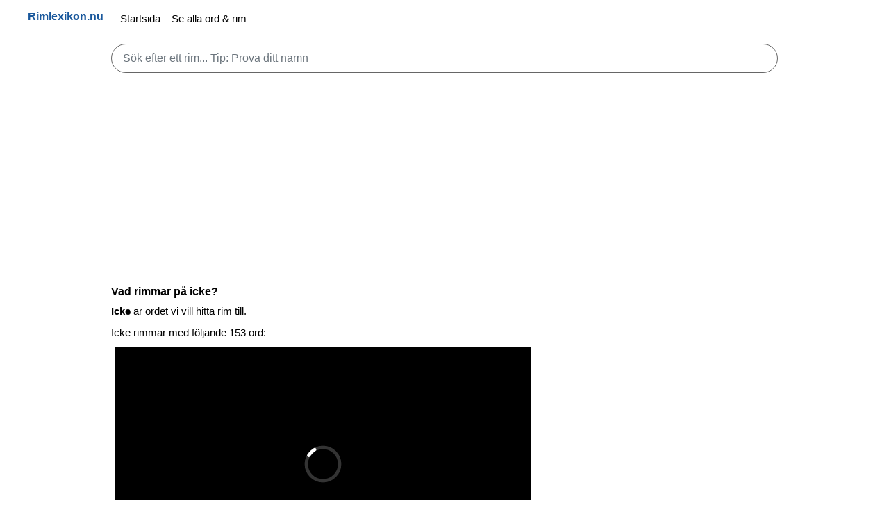

--- FILE ---
content_type: text/html; charset=UTF-8
request_url: https://rimlexikon.nu/ickerim
body_size: 7001
content:
	<!DOCTYPE html>
	<html lang="sv">

	<head>
		<script async src="https://pagead2.googlesyndication.com/pagead/js/adsbygoogle.js?client=ca-pub-3653608111345716" crossorigin="anonymous"></script>
		<link rel="preconnect" href="https://tpc.googlesyndication.com">
		<link rel="preconnect" href="https://pagead2.googlesyndication.com">
		<link rel="preconnect" href="https://adservice.google.se">
		<link rel="preconnect" href="https://adservice.google.com">
		<link rel="preconnect" href="https://googleads.g.doubleclick.net">
		<link rel="preconnect" href="https://www.googletagservices.com">
		<meta http-equiv="Content-Type" content="text/html; charset=utf-8">
		<meta http-equiv="X-UA-Compatible" content="IE=edge">
		<meta name="viewport" content="width=device-width, initial-scale=1">
		
		<link rel="canonical" href="https://rimlexikon.nu/ickerim">					<meta name="description" content="Rim till icke. Här hittar ni alla rim till icke. Vår databas innehåller hundratusentals olika rim till tusentals svenska ord.">		<meta name="robots" content="index, follow" />
		<title>Vad rimmar på Icke? | Rimlexikon.nu</title>

						<style>
:root{--blue:#007bff;--indigo:#6610f2;--purple:#6f42c1;--pink:#e83e8c;--red:#dc3545;--orange:#fd7e14;--yellow:#ffc107;--green:#28a745;--teal:#20c997;--cyan:#17a2b8;--white:#fff;--gray:#6c757d;--gray-dark:#343a40;--primary:#007bff;--secondary:#6c757d;--success:#28a745;--info:#17a2b8;--warning:#ffc107;--danger:#dc3545;--light:#f8f9fa;--dark:#343a40;--breakpoint-xs:0;--breakpoint-sm:576px;--breakpoint-md:768px;--breakpoint-lg:992px;--breakpoint-xl:1200px;--font-family-sans-serif:-apple-system,BlinkMacSystemFont,"Segoe UI",Roboto,"Helvetica Neue",Arial,sans-serif,"Apple Color Emoji","Segoe UI Emoji","Segoe UI Symbol";--font-family-monospace:SFMono-Regular,Menlo,Monaco,Consolas,"Liberation Mono","Courier New",monospace}*,::after,::before{box-sizing:border-box}html{font-family:sans-serif;line-height:1.15;-webkit-text-size-adjust:100%;-ms-text-size-adjust:100%;-ms-overflow-style:scrollbar;-webkit-tap-highlight-color:transparent}body{margin:0;font-family:-apple-system,BlinkMacSystemFont,"Segoe UI",Roboto,"Helvetica Neue",Arial,sans-serif,"Apple Color Emoji","Segoe UI Emoji","Segoe UI Symbol";font-size:1rem;font-weight:400;line-height:1.5;color:#212529;text-align:left;background-color:#fff}hr{box-sizing:content-box;height:0;overflow:visible}h1,h2,h3,h4,h5,h6{margin-top:0;margin-bottom:.5rem}p{margin-top:0;margin-bottom:1rem}dl,ol,ul{margin-top:0;margin-bottom:1rem}b,strong{font-weight:bolder}small{font-size:80%}a{color:#333;text-decoration:none;background-color:transparent;-webkit-text-decoration-skip:objects}a:hover{color:#0056b3;text-decoration:underline}table{border-collapse:collapse}label{position:absolute;top:-1000px;left:-1000px}button{border-radius:0}button:focus{outline:1px dotted;outline:5px auto -webkit-focus-ring-color}button,input,optgroup,select,textarea{margin:0;font-family:inherit;font-size:inherit;line-height:inherit}button,input{overflow:visible}button,select{text-transform:none}[type=reset],[type=submit],button,html [type=button]{-webkit-appearance:button}.h1,.h2,.h3,.h4,.h5,.h6,h1,h2,h3,h4,h5,h6{margin-bottom:.5rem;font-family:inherit;font-weight:700;line-height:1.2;color:inherit}.h1,h1{font-size:1rem}.h2,h2{font-size:1rem}.h3,h3{font-size:1rem}hr{margin-top:1rem;margin-bottom:1rem;border:0;border-top:1px solid rgba(0,0,0,.1)}.small,small{font-size:80%;font-weight:400}.container{width:100%;padding-right:15px;padding-left:15px;margin-right:auto;margin-left:auto}@media (min-width:576px){.container{max-width:540px}}@media (min-width:768px){.container{max-width:720px}}@media (min-width:992px){.container{max-width:960px}}@media (min-width:1200px){.container{max-width:1140px}}.row{display:-webkit-box;display:-ms-flexbox;display:flex;-ms-flex-wrap:wrap;flex-wrap:wrap;margin-right:-15px;margin-left:-15px}.col,.col-1,.col-10,.col-11,.col-12,.col-2,.col-3,.col-4,.col-5,.col-6,.col-7,.col-8,.col-9,.col-auto,.col-lg,.col-lg-1,.col-lg-10,.col-lg-11,.col-lg-12,.col-lg-2,.col-lg-3,.col-lg-4,.col-lg-5,.col-lg-6,.col-lg-7,.col-lg-8,.col-lg-9,.col-lg-auto,.col-md,.col-md-1,.col-md-10,.col-md-11,.col-md-12,.col-md-2,.col-md-3,.col-md-4,.col-md-5,.col-md-6,.col-md-7,.col-md-8,.col-md-9,.col-md-auto,.col-sm,.col-sm-1,.col-sm-10,.col-sm-11,.col-sm-12,.col-sm-2,.col-sm-3,.col-sm-4,.col-sm-5,.col-sm-6,.col-sm-7,.col-sm-8,.col-sm-9,.col-sm-auto,.col-xl,.col-xl-1,.col-xl-10,.col-xl-11,.col-xl-12,.col-xl-2,.col-xl-3,.col-xl-4,.col-xl-5,.col-xl-6,.col-xl-7,.col-xl-8,.col-xl-9,.col-xl-auto{position:relative;width:100%;min-height:1px;padding-right:15px;padding-left:15px}.table{width:100%;max-width:100%;margin-bottom:1rem;background-color:transparent}.table td,.table th{padding:.75rem;vertical-align:top;border-top:1px solid #dee2e6}.form-control{display:block;width:100%;padding:.375rem .75rem;font-size:1rem;line-height:1.5;color:#495057;background-color:#fff;background-clip:padding-box;border:1px solid #666;border-radius:.25rem;transition:border-color .15s ease-in-out,box-shadow .15s ease-in-out}.form-control:focus{color:#495057;background-color:#fff;border-color:#80bdff;outline:0;box-shadow:0 0 0 .2rem rgba(0,123,255,.25)}.form-control::-webkit-input-placeholder{color:#6c757d;opacity:1}.form-control::placeholder{color:#6c757d;opacity:1}.form-control-lg,.input-group-lg>.form-control,.input-group-lg>.input-group-append>.btn,.input-group-lg>.input-group-append>.input-group-text,.input-group-lg>.input-group-prepend>.btn,.input-group-lg>.input-group-prepend>.input-group-text{padding:.5rem 1rem;font-size:1.25rem;line-height:1.5;border-radius:5rem}.collapse{display:none}.collapse.show{display:block}.collapsing{position:relative;height:0;overflow:hidden;transition:height .35s ease}.nav-link{display:block;padding:.5rem 1rem}.nav-link:focus,.nav-link:hover{text-decoration:none}.navbar{position:relative;display:-webkit-box;display:-ms-flexbox;display:flex;-ms-flex-wrap:wrap;flex-wrap:wrap;-webkit-box-align:center;-ms-flex-align:center;align-items:center;-webkit-box-pack:justify;-ms-flex-pack:justify;justify-content:space-between;padding:.5rem 1rem 0}.navbar-brand{display:inline-block;font-weight:700;padding-top:.3125rem;padding-bottom:.3125rem;margin-right:1rem;font-size:1rem;line-height:inherit;white-space:nowrap}.navbar-nav{display:-webkit-box;display:-ms-flexbox;display:flex;-webkit-box-orient:vertical;-webkit-box-direction:normal;-ms-flex-direction:column;flex-direction:column;padding-left:0;margin-bottom:0;list-style:none}.navbar-nav .nav-link{padding-right:0;padding-left:0}.navbar-collapse{-ms-flex-preferred-size:100%;flex-basis:100%;-webkit-box-flex:1;-ms-flex-positive:1;flex-grow:1;-webkit-box-align:center;-ms-flex-align:center;align-items:center}.navbar-toggler{padding:.25rem .75rem;font-size:1.25rem;line-height:1;background-color:transparent;border-radius:.25rem}.navbar-toggler:focus,.navbar-toggler:hover{text-decoration:none}.navbar-toggler:not(:disabled):not(.disabled){cursor:pointer}.navbar-toggler-icon{display:inline-block;width:1em;height:1em;vertical-align:middle;content:"";background:no-repeat center center;background-size:100% 100%}@media (min-width:992px){.navbar-expand-lg{-webkit-box-orient:horizontal;-webkit-box-direction:normal;-ms-flex-flow:row nowrap;flex-flow:row nowrap;-webkit-box-pack:start;-ms-flex-pack:start;justify-content:flex-start}.navbar-expand-lg .navbar-nav{-webkit-box-orient:horizontal;-webkit-box-direction:normal;-ms-flex-direction:row;flex-direction:row}.navbar-expand-lg .navbar-nav .nav-link{padding-right:.5rem;padding-left:.5rem}.navbar-expand-lg .navbar-collapse{display:-webkit-box;display:-ms-flexbox;display:flex;-ms-flex-preferred-size:auto;flex-basis:auto}.navbar-expand-lg .navbar-toggler{display:none}}.navbar-light .navbar-brand{color:#004691e6}.navbar-light .navbar-nav .nav-link{color:#000}.navbar-light .navbar-nav .nav-link:focus,.navbar-light .navbar-nav .nav-link:hover{color:rgba(0,0,0,.7)}.navbar-light .navbar-toggler{border-color:transparent}.navbar-light .navbar-toggler-icon{background-image:url("data:image/svg+xml;charset=utf8,%3Csvg viewBox='0 0 30 30' xmlns='http://www.w3.org/2000/svg'%3E%3Cpath stroke='rgba(0, 0, 0, 0.5)' stroke-width='2' stroke-linecap='round' stroke-miterlimit='10' d='M4 7h22M4 15h22M4 23h22'/%3E%3C/svg%3E")}.mr-auto,.mx-auto{margin-right:auto}.btn{display:inline-block;font-weight:400;text-align:center;white-space:nowrap;vertical-align:middle;-webkit-user-select:none;-moz-user-select:none;-ms-user-select:none;user-select:none;border:1px solid transparent;padding:.375rem .75rem;font-size:1rem;line-height:1.5;border-radius:.25rem;transition:color .15s ease-in-out,background-color .15s ease-in-out,border-color .15s ease-in-out,box-shadow .15s ease-in-out}.btn-light{color:#212529;background-color:#f8f9fa;border-color:#f8f9fa}.btn-light:hover{color:#212529;background-color:#e2e6ea;border-color:#dae0e5}.btn-dark:hover{color:#fff;background-color:#23272b;border-color:#1d2124}.btn-dark{color:#fff;background-color:#343a40;border-color:#343a40}.pull-left{float:left}.pull-right{float:right}html{min-height:100%}body{font-size:15px;color:#000;margin-bottom:70px;margin-top:0;margin-left:0;margin-right:0;line-height:1.42857143}.site-container{position:relative;width:100%;max-width:1000px;margin:0 auto;padding:0 20px;box-sizing:border-box;word-break:break-word}.site-width{width:100%;max-width:1200px;margin:0 auto}.footer{line-height:2.5;bottom:0;width:100%;max-height:100%;padding-top:6px;padding-bottom:6px;background-color:#f5f5f5;border-top:1px solid #ddd;text-align:center;font-size:13px}.hide{display:none}@media (max-width:867px){.footer{max-height:100%;padding-bottom:20px;font-size:11px}.footer>.container>a{padding:8px}body{margin-bottom:100px}input[type=email],input[type=number],input[type=password],input[type=text],textarea{font-size:16px}.navbar-collapse{clear:both}}.show-media{display:none}@media (max-width:867px){.hide-media{display:none}.show-media{display:block}}td a{display:block;width:100%;height:100%}td a:hover{text-decoration:none}label{margin-top:8px;margin-bottom:4px;margin-left:3px;font-weight:700}h1{margin-top:15px}h2{margin-top:16px}h3{font-size:22px}h4{font-size:16px}h5{font-size:16px}p{margin-top:5px;margin-bottom:10px}.center-block{width:100%;text-align:center}.left-text{text-align:left}.center-text{text-align:center}.right-text{text-align:right}@media (max-width:867px){.left-text-media{text-align:left}.center-text-media{text-align:center}}.text-green{color:#00c511}.text-red{color:#ff0030}.text-blue{color:#0023ff}.text-gray{color:#a5a5a5}.text-white{color:#fff}.text-20px{font-size:20px}.green-flash{background:#d9ffde}.m-5px{margin:5px}.mt-10px{margin-top:10px}.mt-20px{margin-top:20px}.mb-10px{margin-bottom:10px}@media (max-width:867px){.mt-10px-media{margin-top:10px}}.main-search{font-size:16px;margin-top:10px;margin-bottom:10px;color:#000}.main-search-result{margin:5px auto 0 auto}.search-result-holder{border-left:1px solid #ccc;border-right:1px solid #ccc;margin-top:-25px;border-bottom:1px solid #ccc;border-radius:0 0 15px 15px;background-color:#fff}.first-search-result{padding-top:10px}h2.search-result{margin-left:15px;margin-top:10px;display:inline-block}.search-result-text{color:#000;margin-left:12px}.search-result-divider{color:#3831ff}.search-result-holder td{padding-top:0;padding-bottom:0}.search-result-holder a{padding-top:6px;padding-bottom:6px}.search-highlight{font-weight:700;color:#037afe}.bladdra{text-align:center}ul li{margin-bottom:8px}p.rim{line-height:1.7;word-spacing:.5rem}.side{margin-left:-1.7rem}@media(min-width:970px){.deskflex{display:flex}.side{display:block;margin-left:15px}}
		</style>

		<!-- ****** faviconit.com favicon-er ****** -->
		<link rel="shortcut icon" href="img/favicon.ico">
		<link rel="icon" sizes="16x16 32x32 64x64" href="img/favicon.ico">
		<link rel="icon" type="image/png" sizes="196x196" href="img/favicon-192.png">
		<link rel="icon" type="image/png" sizes="160x160" href="img/favicon-160.png">
		<link rel="icon" type="image/png" sizes="96x96" href="img/favicon-96.png">
		<link rel="icon" type="image/png" sizes="64x64" href="img/favicon-64.png">
		<link rel="icon" type="image/png" sizes="32x32" href="img/favicon-32.png">
		<link rel="icon" type="image/png" sizes="16x16" href="img/favicon-16.png">
		<link rel="apple-touch-icon" href="img/favicon-57.png">
		<link rel="apple-touch-icon" sizes="114x114" href="img/favicon-114.png">
		<link rel="apple-touch-icon" sizes="72x72" href="img/favicon-72.png">
		<link rel="apple-touch-icon" sizes="144x144" href="img/favicon-144.png">
		<link rel="apple-touch-icon" sizes="60x60" href="img/favicon-60.png">
		<link rel="apple-touch-icon" sizes="120x120" href="img/favicon-120.png">
		<link rel="apple-touch-icon" sizes="76x76" href="img/favicon-76.png">
		<link rel="apple-touch-icon" sizes="152x152" href="img/favicon-152.png">
		<link rel="apple-touch-icon" sizes="180x180" href="img/favicon-180.png">
		<meta name="msapplication-TileColor" content="#FFFFFF">
		<meta name="msapplication-TileImage" content="img/favicon-144.png">
		<meta name="msapplication-config" content="img/browserconfig.xml">
		<!-- ****** faviconit.com favicon-er ****** -->
	</head>

	<body>
		<nav class="navbar navbar-expand-lg navbar-light bg-light">
			<div class="site-width">
				<a class="navbar-brand pull-left" href="https://rimlexikon.nu/">Rimlexikon.nu</a>
				<button id="toggler" class="navbar-toggler pull-right navbar-toggler-right" type="button" data-toggle="collapse" data-target="#navbarSupportedContent" aria-controls="navbarSupportedContent" aria-expanded="false" aria-label="Toggle navigation"><span class="navbar-toggler-icon"></span></button>

				<div class="collapse navbar-collapse" id="navbarSupportedContent">
					<ul class="navbar-nav mr-auto">
						<li class="nav-item"><a class="nav-link" href="https://rimlexikon.nu/">Startsida</a></li>
						<li class="nav-item"><a class="nav-link" href="https://rimlexikon.nu/alla-ord">Se alla ord & rim</a></li>
					</ul>
				</div>
			</div>
		</nav>

		<!-- Main content -->
		<div class="site-container">
			<form id="sform">
				<label for="jsCaptureSearch">Sök efter ett rim...</label>
				<input type="search" id="jsCaptureSearch" class="form-control form-control-lg main-search" placeholder="Sök efter ett rim... Tip: Prova ditt namn" autocomplete="off" />
			</form>
			<div id="ajaxSearchResult" class="main-search-result"></div>

			<!-- rimlexikon_top -->
			<div style="min-height:300px;text-align:center">
				<ins class="adsbygoogle" style="display:block" data-ad-client="ca-pub-3653608111345716" data-ad-slot="5579459381" data-ad-format="auto" data-full-width-responsive="true"></ins>
				<script>
					(adsbygoogle = window.adsbygoogle || []).push({});
				</script>
			</div>



			<div class="deskflex">
				<div>
					<h1>Vad rimmar på icke?</h1>
					<p><strong>Icke</strong> är ordet vi vill hitta rim till. </p>
					
					

																	<p>Icke rimmar med följande 153 ord:
												
						<div style="min-height:200px">
						<script async id="AV65b91c4ff0126315980bf124" type="text/javascript" src="https://tg1.vidcrunch.com/api/adserver/spt?AV_TAGID=65b91c4ff0126315980bf124&AV_PUBLISHERID=62f2c2f3748be338413a8175"></script>
						</div>
						<br>

						
						<p class="rim">
							<a href="/dönickerim">dönicke</a>, <a href="/ickerim">icke</a>, <a href="/icke sa Nickerim">icke sa Nicke</a>, <a href="/kvickerim">kvicke</a>, <a href="/Mickerim">Micke</a>, <a href="/Nickerim">Nicke</a>, <a href="/Rickerim">Ricke</a>, <a href="/varom ickerim">varom icke</a>, <a href="/Vickerim">Vicke</a>						</p>

						<p class="rim">
							<a href="/Ackerim">Acke</a>, <a href="/aktstyckerim">aktstycke</a>, <a href="/arbetsstyckerim">arbetsstycke</a>, <a href="/backerim">backe</a>, <a href="/barnbackerim">barnbacke</a>, <a href="/bibelstyckerim">bibelstycke</a>, <a href="/brödstyckerim">brödstycke</a>, <a href="/brottstyckerim">brottstycke</a>, <a href="/duntäckerim">duntäcke</a>, <a href="/fingersmyckerim">fingersmycke</a>, <a href="/flicktyckerim">flicktycke</a>, <a href="/godtyckerim">godtycke</a>, <a href="/guldsmyckerim">guldsmycke</a>, <a href="/halssmyckerim">halssmycke</a>, <a href="/hängsmyckerim">hängsmycke</a>, <a href="/hoppbackerim">hoppbacke</a>, <a href="/informerat samtyckerim">informerat samtycke</a>, <a href="/istäckerim">istäcke</a>, <a href="/istoppstäckerim">istoppstäcke</a>, <a href="/Jackerim">Jacke</a>, <a href="/Jockerim">Jocke</a>, <a href="/jordstyckerim">jordstycke</a>, <a href="/jyckerim">jycke</a>, <a href="/konststyckerim">konststycke</a>, <a href="/kroppssmyckerim">kroppssmycke</a>, <a href="/kuttersmyckerim">kuttersmycke</a>, <a href="/längdryggstyckerim">längdryggstycke</a>, <a href="/lapptäckerim">lapptäcke</a>, <a href="/livstyckerim">livstycke</a>, <a href="/metallstyckerim">metallstycke</a>, <a href="/motstyckerim">motstycke</a>, <a href="/munstyckerim">munstycke</a>, <a href="/musikstyckerim">musikstycke</a>, <a href="/nackerim">nacke</a>, <a href="/nedförsbackerim">nedförsbacke</a>, <a href="/nerförsbackerim">nerförsbacke</a>, <a href="/Nockerim">Nocke</a>, <a href="/Ockerim">Ocke</a>, <a href="/öronsmyckerim">öronsmycke</a>, <a href="/packerim">packe</a>, <a href="/provstyckerim">provstycke</a>, <a href="/räckerim">räcke</a>, <a href="/rundstyckerim">rundstycke</a>, <a href="/runstyckerim">runstycke</a>, <a href="/samtyckerim">samtycke</a>, <a href="/sångstyckerim">sångstycke</a>, <a href="/sängtäckerim">sängtäcke</a>, <a href="/sillnackerim">sillnacke</a>, <a href="/skaldestyckerim">skaldestycke</a>, <a href="/skidbackerim">skidbacke</a>, <a href="/skruvstyckerim">skruvstycke</a>, <a href="/smyckerim">smycke</a>, <a href="/snötäckerim">snötäcke</a>, <a href="/stå på bar backerim">stå på bar backe</a>, <a href="/stenstyckerim">stenstycke</a>, <a href="/styckerim">stycke</a>, <a href="/täckerim">täcke</a>, <a href="/teaterstyckerim">teaterstycke</a>, <a href="/textstyckerim">textstycke</a>, <a href="/tockerim">tocke</a>, <a href="/trästyckerim">trästycke</a>, <a href="/tryckerim">trycke</a>, <a href="/tyckerim">tycke</a>, <a href="/tygstyckerim">tygstycke</a>, <a href="/ulltäckerim">ulltäcke</a>, <a href="/uppförsbackerim">uppförsbacke</a>, <a href="/utan motstyckerim">utan motstycke</a>, <a href="/vägräckerim">vägräcke</a>						</p>

						<p class="rim">
							<a href="/åbäkerim">åbäke</a>, <a href="/abborrfiskerim">abborrfiske</a>, <a href="/adelsmärkerim">adelsmärke</a>, <a href="/adventsljusstakerim">adventsljusstake</a>, <a href="/adventsstakerim">adventsstake</a>, <a href="/Åkerim">Åke</a>, <a href="/åkermolkerim">åkermolke</a>, <a href="/åkerspökerim">åkerspöke</a>, <a href="/ålfiskerim">ålfiske</a>, <a href="/andrakerim">andrake</a>, <a href="/bäckmärkerim">bäckmärke</a>, <a href="/baktankerim">baktanke</a>, <a href="/båtshakerim">båtshake</a>, <a href="/Benkerim">Benke</a>, <a href="/bilmärkerim">bilmärke</a>, <a href="/bjälkerim">bjälke</a>, <a href="/bjelkerim">bjelke</a>, <a href="/björklakerim">björklake</a>, <a href="/blåhakerim">blåhake</a>, <a href="/blåmärkerim">blåmärke</a>, <a href="/blekerim">bleke</a>, <a href="/bokerim">boke</a>, <a href="/bokmärkerim">bokmärke</a>, <a href="/bomärkerim">bomärke</a>, <a href="/bondpojkerim">bondpojke</a>, <a href="/boskérim">boské</a>, <a href="/bottenfiskerim">bottenfiske</a>, <a href="/bråkstakerim">bråkstake</a>, <a href="/bristyrkerim">bristyrke</a>, <a href="/bukkakerim">bukkake</a>, <a href="/bunkerim">bunke</a>, <a href="/buskerim">buske</a>, <a href="/buspojkerim">buspojke</a>, <a href="/bykpojkerim">bykpojke</a>, <a href="/chokerim">choke</a>, <a href="/dagsverkerim">dagsverke</a>, <a href="/dikerim">dike</a>, <a href="/djuphavsfiskerim">djuphavsfiske</a>, <a href="/djurrikerim">djurrike</a>, <a href="/dödsrikerim">dödsrike</a>, <a href="/drakerim">drake</a>, <a href="/drömyrkerim">drömyrke</a>, <a href="/eftertankerim">eftertanke</a>, <a href="/ekerim">eke</a>, <a href="/enbuskerim">enbuske</a>, <a href="/engångshandskerim">engångshandske</a>, <a href="/eskortpojkerim">eskortpojke</a>, <a href="/exmakerim">exmake</a>, <a href="/finlandspojkerim">finlandspojke</a>, <a href="/fiskerim">fiske</a>, <a href="/flickpojkerim">flickpojke</a>, <a href="/fnöskerim">fnöske</a>, <a href="/födelsemärkerim">födelsemärke</a>, <a href="/Folkerim">Folke</a>, <a href="/Frankrikerim">Frankrike</a>, <a href="/frimärkerim">frimärke</a>, <a href="/fritidsfiskerim">fritidsfiske</a>, <a href="/fylkerim">fylke</a>, <a href="/gästrikerim">gästrike</a>, <a href="/gelikerim">gelike</a>, <a href="/glasrikerim">glasrike</a>, <a href="/gösstakerim">gösstake</a>, <a href="/groggvirkerim">groggvirke</a>, <a href="/ha i åtankerim">ha i åtanke</a>, <a href="/hakerim">hake</a>, <a href="/handskerim">handske</a>, <a href="/härkerim">härke</a>, <a href="/helsikerim">helsike</a>, <a href="/heltidsyrkerim">heltidsyrke</a>, <a href="/Henkerim">Henke</a>, <a href="/hennabuskerim">hennabuske</a>, <a href="/himmelrikerim">himmelrike</a>, <a href="/hjärnspökerim">hjärnspöke</a>, <a href="/hummerfiskerim">hummerfiske</a>, <a href="/infinitivmärkerim">infinitivmärke</a>, <a href="/jämlikerim">jämlike</a>						</p>
									</div>
				<!-- rimlexikon_top -->
				<div class="side" style="min-width:336px;min-height:300px;text-align:center">
					<ins class="adsbygoogle" style="display:block" data-ad-client="ca-pub-3653608111345716" data-ad-slot="5579459381" data-ad-format="auto" data-full-width-responsive="true"></ins>
					<script>
						(adsbygoogle = window.adsbygoogle || []).push({});
					</script>
				</div>
			</div>

			<h2>Vad är rim för icke?</h2>
			<p>Att icke rimmar med ett ord, som t.ex. , innebär att man kan använda dessa ord för att göra en rytmisk upprepning i en text. Ord som rimmar används ofta som stilmedel i t.ex. verser och poesi, för att göra texten mer välljudande. Men det är även vanligt att man använder rim på julklappar i form av julklappsrim.</p>

			<h2>Vad betyder icke?</h2>
			<p>Om du vill lära dig mer om ordet eller innebörden av icke så rekommenderar vi bland annat Wikipedia: <a href="https://sv.wikipedia.org/wiki/icke" rel="noopener" target="_blank">icke på Wikipedia</a></p>

			<p>Du kan också söka efter icke direkt hos Google via denna länk: <a href="https://www.google.se/search?q=icke" rel="noopener" target="_blank">https://www.google.se/search?q=icke</a></p>

					</div>

		<!-- Footer -->
		<footer class="footer">
			<div class="container">
				&copy; Copyright 2026 Rimlexikon.nu<br /><a href="https://docs.google.com/forms/d/e/1FAIpQLSckoTkgA3lPnCnVTi0eLJdLxBaUIOopjz7FlhsQVp09EPfYTQ/viewform?usp=pp_url&entry.1042925430=Rimlexikon.nu">Kontakt</a> <a href="https://konverteratum.se">Konvertera</a><br><a href="https://rimlexikon.nu/privacy">Allmänna villkor och cookie-policy</a><br />			</div>
		</footer>



		<script src="//instant.page/5.1.0" type="module" integrity="sha384-by67kQnR+pyfy8yWP4kPO12fHKRLHZPfEsiSXR8u2IKcTdxD805MGUXBzVPnkLHw"></script>

		<script>	
			   var sform=document.getElementById("sform");if(sform!=null){sform.onsubmit=function(e){e.preventDefault();var t=document.getElementById("jsCaptureSearch").value.toLowerCase();window.location.href=t+'rim';return false;};}
   
   document.getElementById("toggler").onclick = function() {
  event.preventDefault();
  document.getElementById("navbarSupportedContent").classList.toggle("show");
}   
		</script>
	<script defer src="https://static.cloudflareinsights.com/beacon.min.js/vcd15cbe7772f49c399c6a5babf22c1241717689176015" integrity="sha512-ZpsOmlRQV6y907TI0dKBHq9Md29nnaEIPlkf84rnaERnq6zvWvPUqr2ft8M1aS28oN72PdrCzSjY4U6VaAw1EQ==" data-cf-beacon='{"version":"2024.11.0","token":"32fd0866faf04a70bbe8f5f3a687f281","r":1,"server_timing":{"name":{"cfCacheStatus":true,"cfEdge":true,"cfExtPri":true,"cfL4":true,"cfOrigin":true,"cfSpeedBrain":true},"location_startswith":null}}' crossorigin="anonymous"></script>
</body>

	</html>



--- FILE ---
content_type: text/html; charset=utf-8
request_url: https://www.google.com/recaptcha/api2/aframe
body_size: 267
content:
<!DOCTYPE HTML><html><head><meta http-equiv="content-type" content="text/html; charset=UTF-8"></head><body><script nonce="_2mURLWURWSATRyeKl46ag">/** Anti-fraud and anti-abuse applications only. See google.com/recaptcha */ try{var clients={'sodar':'https://pagead2.googlesyndication.com/pagead/sodar?'};window.addEventListener("message",function(a){try{if(a.source===window.parent){var b=JSON.parse(a.data);var c=clients[b['id']];if(c){var d=document.createElement('img');d.src=c+b['params']+'&rc='+(localStorage.getItem("rc::a")?sessionStorage.getItem("rc::b"):"");window.document.body.appendChild(d);sessionStorage.setItem("rc::e",parseInt(sessionStorage.getItem("rc::e")||0)+1);localStorage.setItem("rc::h",'1769222908003');}}}catch(b){}});window.parent.postMessage("_grecaptcha_ready", "*");}catch(b){}</script></body></html>